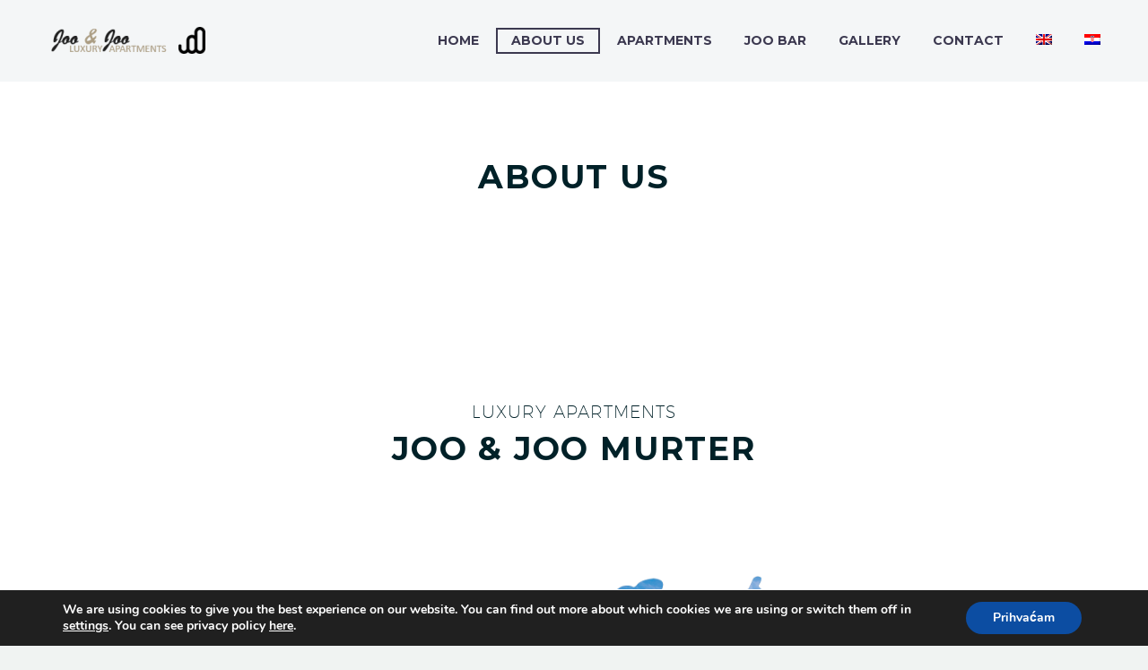

--- FILE ---
content_type: text/html; charset=UTF-8
request_url: https://www.murterluxuryapartments.eu/en/about-us/
body_size: 71555
content:
<!DOCTYPE html>
<!--[if IE 7]>
<html class="ie ie7" lang="en-US" xmlns:og="http://ogp.me/ns#" xmlns:fb="http://ogp.me/ns/fb#">
<![endif]-->
<!--[if IE 8]>
<html class="ie ie8" lang="en-US" xmlns:og="http://ogp.me/ns#" xmlns:fb="http://ogp.me/ns/fb#">
<![endif]-->
<!--[if !(IE 7) | !(IE 8) ]><!-->
<html lang="en-US" xmlns:og="http://ogp.me/ns#" xmlns:fb="http://ogp.me/ns/fb#">
<!--<![endif]-->
<head>
	<meta charset="UTF-8">
	<meta name="viewport" content="width=device-width, initial-scale=1.0" />
	<link rel="profile" href="http://gmpg.org/xfn/11">
	<link rel="pingback" href="https://www.murterluxuryapartments.eu/xmlrpc.php">
	<title>About us &#8211; Joo &amp; Joo Apartments Murter</title>
<meta name='robots' content='max-image-preview:large' />
<link rel="alternate" hreflang="hr" href="https://www.murterluxuryapartments.eu/o-nama/" />
<link rel="alternate" hreflang="en" href="https://www.murterluxuryapartments.eu/en/about-us/" />
<link rel="alternate" hreflang="x-default" href="https://www.murterluxuryapartments.eu/o-nama/" />
<link rel='dns-prefetch' href='//fonts.googleapis.com' />
<link rel="alternate" type="application/rss+xml" title="Joo &amp; Joo Apartments Murter &raquo; Feed" href="https://www.murterluxuryapartments.eu/en/feed/" />
<link rel="alternate" type="application/rss+xml" title="Joo &amp; Joo Apartments Murter &raquo; Comments Feed" href="https://www.murterluxuryapartments.eu/en/comments/feed/" />
<link rel="alternate" title="oEmbed (JSON)" type="application/json+oembed" href="https://www.murterluxuryapartments.eu/en/wp-json/oembed/1.0/embed?url=https%3A%2F%2Fwww.murterluxuryapartments.eu%2Fen%2Fabout-us%2F" />
<link rel="alternate" title="oEmbed (XML)" type="text/xml+oembed" href="https://www.murterluxuryapartments.eu/en/wp-json/oembed/1.0/embed?url=https%3A%2F%2Fwww.murterluxuryapartments.eu%2Fen%2Fabout-us%2F&#038;format=xml" />
<style id='wp-img-auto-sizes-contain-inline-css' type='text/css'>
img:is([sizes=auto i],[sizes^="auto," i]){contain-intrinsic-size:3000px 1500px}
/*# sourceURL=wp-img-auto-sizes-contain-inline-css */
</style>
<link rel='stylesheet' id='thegem-preloader-css' href='https://www.murterluxuryapartments.eu/wp-content/themes/thegem/css/thegem-preloader.css?ver=6.9' type='text/css' media='all' />
<style id='thegem-preloader-inline-css' type='text/css'>

		body:not(.compose-mode) .gem-icon-style-gradient span,
		body:not(.compose-mode) .gem-icon .gem-icon-half-1,
		body:not(.compose-mode) .gem-icon .gem-icon-half-2 {
			opacity: 0 !important;
			}
/*# sourceURL=thegem-preloader-inline-css */
</style>
<link rel='stylesheet' id='thegem-reset-css' href='https://www.murterluxuryapartments.eu/wp-content/themes/thegem/css/thegem-reset.css?ver=6.9' type='text/css' media='all' />
<link rel='stylesheet' id='thegem-grid-css' href='https://www.murterluxuryapartments.eu/wp-content/themes/thegem/css/thegem-grid.css?ver=6.9' type='text/css' media='all' />
<link rel='stylesheet' id='thegem-style-css' href='https://www.murterluxuryapartments.eu/wp-content/themes/thegem/style.css?ver=6.9' type='text/css' media='all' />
<link rel='stylesheet' id='thegem-header-css' href='https://www.murterluxuryapartments.eu/wp-content/themes/thegem/css/thegem-header.css?ver=6.9' type='text/css' media='all' />
<link rel='stylesheet' id='thegem-widgets-css' href='https://www.murterluxuryapartments.eu/wp-content/themes/thegem/css/thegem-widgets.css?ver=6.9' type='text/css' media='all' />
<link rel='stylesheet' id='thegem-new-css-css' href='https://www.murterluxuryapartments.eu/wp-content/themes/thegem/css/thegem-new-css.css?ver=6.9' type='text/css' media='all' />
<link rel='stylesheet' id='perevazka-css-css-css' href='https://www.murterluxuryapartments.eu/wp-content/themes/thegem/css/thegem-perevazka-css.css?ver=6.9' type='text/css' media='all' />
<link rel='stylesheet' id='thegem-google-fonts-css' href='//fonts.googleapis.com/css?family=Source+Sans+Pro%3A200%2C200italic%2C300%2C300italic%2C400%2C400italic%2C600%2C600italic%2C700%2C700italic%2C900%2C900italic%7CMontserrat%3A100%2C100italic%2C200%2C200italic%2C300%2C300italic%2C400%2C400italic%2C500%2C500italic%2C600%2C600italic%2C700%2C700italic%2C800%2C800italic%2C900%2C900italic&#038;subset=latin-ext%2Ccyrillic-ext%2Clatin%2Cgreek-ext%2Cvietnamese%2Ccyrillic%2Cgreek&#038;ver=6.9' type='text/css' media='all' />
<link rel='stylesheet' id='thegem-custom-css' href='https://www.murterluxuryapartments.eu/wp-content/themes/thegem/css/custom-7ww8PrVY.css?ver=6.9' type='text/css' media='all' />
<style id='thegem-custom-inline-css' type='text/css'>
.vc_custom_1613593887407{margin-top: 0px !important;margin-bottom: 0px !important;padding-top: 100px !important;padding-bottom: 130px !important;background-color: #28adb1 !important;background-position: center !important;background-repeat: no-repeat !important;background-size: cover !important;}.vc_custom_1539610972532{margin-top: 0px !important;margin-bottom: 0px !important;padding-top: 20px !important;padding-bottom: 0px !important;background-color: #65c1c5 !important;}.vc_custom_1539092331871{margin-top: 0px !important;margin-bottom: 0px !important;padding-top: 0px !important;padding-bottom: 0px !important;}.footer-link a{
    color: #fff;
}
.footer-link a:hover{
    color:#002128;
}
body .breadcrumbs,body .breadcrumbs a,body .bc-devider:before {color: #ffffff;}body .breadcrumbs .current {	color: #35e3ed;	border-bottom: 3px solid #35e3ed;}body .breadcrumbs a:hover {	color: #35e3ed;}body .page-title-block .breadcrumbs-container{	text-align: center;}.block-content {padding-top: 0px;}.block-content:last-of-type {padding-bottom: 0px;}#top-area {	display: block;}@media (max-width: 991px) {#page-title {}.page-title-inner, body .breadcrumbs{padding-left: 0px;padding-right: 0px;}.page-title-excerpt {margin-top: 18px;}#page-title .page-title-title {margin-top: 0px;}.block-content {}.block-content:last-of-type {}#top-area {	display: block;}}@media (max-width: 767px) {#page-title {}.page-title-inner,body .breadcrumbs{padding-left: 0px;padding-right: 0px;}.page-title-excerpt {margin-top: 18px;}#page-title .page-title-title {margin-top: 0px;}.block-content {}.block-content:last-of-type {}#top-area {	display: block;}}
/*# sourceURL=thegem-custom-inline-css */
</style>
<link rel='stylesheet' id='js_composer_front-css' href='https://www.murterluxuryapartments.eu/wp-content/plugins/js_composer/assets/css/js_composer.min.css?ver=6.5.0' type='text/css' media='all' />
<link rel='stylesheet' id='thegem-additional-blog-1-css' href='https://www.murterluxuryapartments.eu/wp-content/themes/thegem/css/thegem-additional-blog-1.css?ver=6.9' type='text/css' media='all' />
<link rel='stylesheet' id='jquery-fancybox-css' href='https://www.murterluxuryapartments.eu/wp-content/themes/thegem/js/fancyBox/jquery.fancybox.min.css?ver=6.9' type='text/css' media='all' />
<link rel='stylesheet' id='thegem-vc_elements-css' href='https://www.murterluxuryapartments.eu/wp-content/themes/thegem/css/thegem-vc_elements.css?ver=6.9' type='text/css' media='all' />
<style id='wp-emoji-styles-inline-css' type='text/css'>

	img.wp-smiley, img.emoji {
		display: inline !important;
		border: none !important;
		box-shadow: none !important;
		height: 1em !important;
		width: 1em !important;
		margin: 0 0.07em !important;
		vertical-align: -0.1em !important;
		background: none !important;
		padding: 0 !important;
	}
/*# sourceURL=wp-emoji-styles-inline-css */
</style>
<link rel='stylesheet' id='wp-block-library-css' href='https://www.murterluxuryapartments.eu/wp-includes/css/dist/block-library/style.min.css?ver=6.9' type='text/css' media='all' />
<style id='global-styles-inline-css' type='text/css'>
:root{--wp--preset--aspect-ratio--square: 1;--wp--preset--aspect-ratio--4-3: 4/3;--wp--preset--aspect-ratio--3-4: 3/4;--wp--preset--aspect-ratio--3-2: 3/2;--wp--preset--aspect-ratio--2-3: 2/3;--wp--preset--aspect-ratio--16-9: 16/9;--wp--preset--aspect-ratio--9-16: 9/16;--wp--preset--color--black: #000000;--wp--preset--color--cyan-bluish-gray: #abb8c3;--wp--preset--color--white: #ffffff;--wp--preset--color--pale-pink: #f78da7;--wp--preset--color--vivid-red: #cf2e2e;--wp--preset--color--luminous-vivid-orange: #ff6900;--wp--preset--color--luminous-vivid-amber: #fcb900;--wp--preset--color--light-green-cyan: #7bdcb5;--wp--preset--color--vivid-green-cyan: #00d084;--wp--preset--color--pale-cyan-blue: #8ed1fc;--wp--preset--color--vivid-cyan-blue: #0693e3;--wp--preset--color--vivid-purple: #9b51e0;--wp--preset--gradient--vivid-cyan-blue-to-vivid-purple: linear-gradient(135deg,rgb(6,147,227) 0%,rgb(155,81,224) 100%);--wp--preset--gradient--light-green-cyan-to-vivid-green-cyan: linear-gradient(135deg,rgb(122,220,180) 0%,rgb(0,208,130) 100%);--wp--preset--gradient--luminous-vivid-amber-to-luminous-vivid-orange: linear-gradient(135deg,rgb(252,185,0) 0%,rgb(255,105,0) 100%);--wp--preset--gradient--luminous-vivid-orange-to-vivid-red: linear-gradient(135deg,rgb(255,105,0) 0%,rgb(207,46,46) 100%);--wp--preset--gradient--very-light-gray-to-cyan-bluish-gray: linear-gradient(135deg,rgb(238,238,238) 0%,rgb(169,184,195) 100%);--wp--preset--gradient--cool-to-warm-spectrum: linear-gradient(135deg,rgb(74,234,220) 0%,rgb(151,120,209) 20%,rgb(207,42,186) 40%,rgb(238,44,130) 60%,rgb(251,105,98) 80%,rgb(254,248,76) 100%);--wp--preset--gradient--blush-light-purple: linear-gradient(135deg,rgb(255,206,236) 0%,rgb(152,150,240) 100%);--wp--preset--gradient--blush-bordeaux: linear-gradient(135deg,rgb(254,205,165) 0%,rgb(254,45,45) 50%,rgb(107,0,62) 100%);--wp--preset--gradient--luminous-dusk: linear-gradient(135deg,rgb(255,203,112) 0%,rgb(199,81,192) 50%,rgb(65,88,208) 100%);--wp--preset--gradient--pale-ocean: linear-gradient(135deg,rgb(255,245,203) 0%,rgb(182,227,212) 50%,rgb(51,167,181) 100%);--wp--preset--gradient--electric-grass: linear-gradient(135deg,rgb(202,248,128) 0%,rgb(113,206,126) 100%);--wp--preset--gradient--midnight: linear-gradient(135deg,rgb(2,3,129) 0%,rgb(40,116,252) 100%);--wp--preset--font-size--small: 13px;--wp--preset--font-size--medium: 20px;--wp--preset--font-size--large: 36px;--wp--preset--font-size--x-large: 42px;--wp--preset--spacing--20: 0.44rem;--wp--preset--spacing--30: 0.67rem;--wp--preset--spacing--40: 1rem;--wp--preset--spacing--50: 1.5rem;--wp--preset--spacing--60: 2.25rem;--wp--preset--spacing--70: 3.38rem;--wp--preset--spacing--80: 5.06rem;--wp--preset--shadow--natural: 6px 6px 9px rgba(0, 0, 0, 0.2);--wp--preset--shadow--deep: 12px 12px 50px rgba(0, 0, 0, 0.4);--wp--preset--shadow--sharp: 6px 6px 0px rgba(0, 0, 0, 0.2);--wp--preset--shadow--outlined: 6px 6px 0px -3px rgb(255, 255, 255), 6px 6px rgb(0, 0, 0);--wp--preset--shadow--crisp: 6px 6px 0px rgb(0, 0, 0);}:where(.is-layout-flex){gap: 0.5em;}:where(.is-layout-grid){gap: 0.5em;}body .is-layout-flex{display: flex;}.is-layout-flex{flex-wrap: wrap;align-items: center;}.is-layout-flex > :is(*, div){margin: 0;}body .is-layout-grid{display: grid;}.is-layout-grid > :is(*, div){margin: 0;}:where(.wp-block-columns.is-layout-flex){gap: 2em;}:where(.wp-block-columns.is-layout-grid){gap: 2em;}:where(.wp-block-post-template.is-layout-flex){gap: 1.25em;}:where(.wp-block-post-template.is-layout-grid){gap: 1.25em;}.has-black-color{color: var(--wp--preset--color--black) !important;}.has-cyan-bluish-gray-color{color: var(--wp--preset--color--cyan-bluish-gray) !important;}.has-white-color{color: var(--wp--preset--color--white) !important;}.has-pale-pink-color{color: var(--wp--preset--color--pale-pink) !important;}.has-vivid-red-color{color: var(--wp--preset--color--vivid-red) !important;}.has-luminous-vivid-orange-color{color: var(--wp--preset--color--luminous-vivid-orange) !important;}.has-luminous-vivid-amber-color{color: var(--wp--preset--color--luminous-vivid-amber) !important;}.has-light-green-cyan-color{color: var(--wp--preset--color--light-green-cyan) !important;}.has-vivid-green-cyan-color{color: var(--wp--preset--color--vivid-green-cyan) !important;}.has-pale-cyan-blue-color{color: var(--wp--preset--color--pale-cyan-blue) !important;}.has-vivid-cyan-blue-color{color: var(--wp--preset--color--vivid-cyan-blue) !important;}.has-vivid-purple-color{color: var(--wp--preset--color--vivid-purple) !important;}.has-black-background-color{background-color: var(--wp--preset--color--black) !important;}.has-cyan-bluish-gray-background-color{background-color: var(--wp--preset--color--cyan-bluish-gray) !important;}.has-white-background-color{background-color: var(--wp--preset--color--white) !important;}.has-pale-pink-background-color{background-color: var(--wp--preset--color--pale-pink) !important;}.has-vivid-red-background-color{background-color: var(--wp--preset--color--vivid-red) !important;}.has-luminous-vivid-orange-background-color{background-color: var(--wp--preset--color--luminous-vivid-orange) !important;}.has-luminous-vivid-amber-background-color{background-color: var(--wp--preset--color--luminous-vivid-amber) !important;}.has-light-green-cyan-background-color{background-color: var(--wp--preset--color--light-green-cyan) !important;}.has-vivid-green-cyan-background-color{background-color: var(--wp--preset--color--vivid-green-cyan) !important;}.has-pale-cyan-blue-background-color{background-color: var(--wp--preset--color--pale-cyan-blue) !important;}.has-vivid-cyan-blue-background-color{background-color: var(--wp--preset--color--vivid-cyan-blue) !important;}.has-vivid-purple-background-color{background-color: var(--wp--preset--color--vivid-purple) !important;}.has-black-border-color{border-color: var(--wp--preset--color--black) !important;}.has-cyan-bluish-gray-border-color{border-color: var(--wp--preset--color--cyan-bluish-gray) !important;}.has-white-border-color{border-color: var(--wp--preset--color--white) !important;}.has-pale-pink-border-color{border-color: var(--wp--preset--color--pale-pink) !important;}.has-vivid-red-border-color{border-color: var(--wp--preset--color--vivid-red) !important;}.has-luminous-vivid-orange-border-color{border-color: var(--wp--preset--color--luminous-vivid-orange) !important;}.has-luminous-vivid-amber-border-color{border-color: var(--wp--preset--color--luminous-vivid-amber) !important;}.has-light-green-cyan-border-color{border-color: var(--wp--preset--color--light-green-cyan) !important;}.has-vivid-green-cyan-border-color{border-color: var(--wp--preset--color--vivid-green-cyan) !important;}.has-pale-cyan-blue-border-color{border-color: var(--wp--preset--color--pale-cyan-blue) !important;}.has-vivid-cyan-blue-border-color{border-color: var(--wp--preset--color--vivid-cyan-blue) !important;}.has-vivid-purple-border-color{border-color: var(--wp--preset--color--vivid-purple) !important;}.has-vivid-cyan-blue-to-vivid-purple-gradient-background{background: var(--wp--preset--gradient--vivid-cyan-blue-to-vivid-purple) !important;}.has-light-green-cyan-to-vivid-green-cyan-gradient-background{background: var(--wp--preset--gradient--light-green-cyan-to-vivid-green-cyan) !important;}.has-luminous-vivid-amber-to-luminous-vivid-orange-gradient-background{background: var(--wp--preset--gradient--luminous-vivid-amber-to-luminous-vivid-orange) !important;}.has-luminous-vivid-orange-to-vivid-red-gradient-background{background: var(--wp--preset--gradient--luminous-vivid-orange-to-vivid-red) !important;}.has-very-light-gray-to-cyan-bluish-gray-gradient-background{background: var(--wp--preset--gradient--very-light-gray-to-cyan-bluish-gray) !important;}.has-cool-to-warm-spectrum-gradient-background{background: var(--wp--preset--gradient--cool-to-warm-spectrum) !important;}.has-blush-light-purple-gradient-background{background: var(--wp--preset--gradient--blush-light-purple) !important;}.has-blush-bordeaux-gradient-background{background: var(--wp--preset--gradient--blush-bordeaux) !important;}.has-luminous-dusk-gradient-background{background: var(--wp--preset--gradient--luminous-dusk) !important;}.has-pale-ocean-gradient-background{background: var(--wp--preset--gradient--pale-ocean) !important;}.has-electric-grass-gradient-background{background: var(--wp--preset--gradient--electric-grass) !important;}.has-midnight-gradient-background{background: var(--wp--preset--gradient--midnight) !important;}.has-small-font-size{font-size: var(--wp--preset--font-size--small) !important;}.has-medium-font-size{font-size: var(--wp--preset--font-size--medium) !important;}.has-large-font-size{font-size: var(--wp--preset--font-size--large) !important;}.has-x-large-font-size{font-size: var(--wp--preset--font-size--x-large) !important;}
/*# sourceURL=global-styles-inline-css */
</style>

<style id='classic-theme-styles-inline-css' type='text/css'>
/*! This file is auto-generated */
.wp-block-button__link{color:#fff;background-color:#32373c;border-radius:9999px;box-shadow:none;text-decoration:none;padding:calc(.667em + 2px) calc(1.333em + 2px);font-size:1.125em}.wp-block-file__button{background:#32373c;color:#fff;text-decoration:none}
/*# sourceURL=/wp-includes/css/classic-themes.min.css */
</style>
<link rel='stylesheet' id='contact-form-7-css' href='https://www.murterluxuryapartments.eu/wp-content/plugins/contact-form-7/includes/css/styles.css?ver=5.7.5.1' type='text/css' media='all' />
<link rel='stylesheet' id='rs-plugin-settings-css' href='https://www.murterluxuryapartments.eu/wp-content/plugins/revslider/public/assets/css/rs6.css?ver=6.3.6' type='text/css' media='all' />
<style id='rs-plugin-settings-inline-css' type='text/css'>
#rs-demo-id {}
/*# sourceURL=rs-plugin-settings-inline-css */
</style>
<link rel='stylesheet' id='wpml-menu-item-0-css' href='//www.murterluxuryapartments.eu/wp-content/plugins/sitepress-multilingual-cms/templates/language-switchers/menu-item/style.min.css?ver=1' type='text/css' media='all' />
<link rel='stylesheet' id='thegem_js_composer_front-css' href='https://www.murterluxuryapartments.eu/wp-content/themes/thegem/css/thegem-js_composer_columns.css?ver=6.9' type='text/css' media='all' />
<link rel='stylesheet' id='moove_gdpr_frontend-css' href='https://www.murterluxuryapartments.eu/wp-content/plugins/gdpr-cookie-compliance/dist/styles/gdpr-main.css?ver=4.10.6' type='text/css' media='all' />
<style id='moove_gdpr_frontend-inline-css' type='text/css'>
#moove_gdpr_cookie_modal,#moove_gdpr_cookie_info_bar,.gdpr_cookie_settings_shortcode_content{font-family:Nunito,sans-serif}#moove_gdpr_save_popup_settings_button{background-color:#373737;color:#fff}#moove_gdpr_save_popup_settings_button:hover{background-color:#000}#moove_gdpr_cookie_info_bar .moove-gdpr-info-bar-container .moove-gdpr-info-bar-content a.mgbutton,#moove_gdpr_cookie_info_bar .moove-gdpr-info-bar-container .moove-gdpr-info-bar-content button.mgbutton{background-color:#0C4DA2}#moove_gdpr_cookie_modal .moove-gdpr-modal-content .moove-gdpr-modal-footer-content .moove-gdpr-button-holder a.mgbutton,#moove_gdpr_cookie_modal .moove-gdpr-modal-content .moove-gdpr-modal-footer-content .moove-gdpr-button-holder button.mgbutton,.gdpr_cookie_settings_shortcode_content .gdpr-shr-button.button-green{background-color:#0C4DA2;border-color:#0C4DA2}#moove_gdpr_cookie_modal .moove-gdpr-modal-content .moove-gdpr-modal-footer-content .moove-gdpr-button-holder a.mgbutton:hover,#moove_gdpr_cookie_modal .moove-gdpr-modal-content .moove-gdpr-modal-footer-content .moove-gdpr-button-holder button.mgbutton:hover,.gdpr_cookie_settings_shortcode_content .gdpr-shr-button.button-green:hover{background-color:#fff;color:#0C4DA2}#moove_gdpr_cookie_modal .moove-gdpr-modal-content .moove-gdpr-modal-close i,#moove_gdpr_cookie_modal .moove-gdpr-modal-content .moove-gdpr-modal-close span.gdpr-icon{background-color:#0C4DA2;border:1px solid #0C4DA2}#moove_gdpr_cookie_info_bar span.change-settings-button.focus-g,#moove_gdpr_cookie_info_bar span.change-settings-button:focus{-webkit-box-shadow:0 0 1px 3px #0C4DA2;-moz-box-shadow:0 0 1px 3px #0C4DA2;box-shadow:0 0 1px 3px #0C4DA2}#moove_gdpr_cookie_modal .moove-gdpr-modal-content .moove-gdpr-modal-close i:hover,#moove_gdpr_cookie_modal .moove-gdpr-modal-content .moove-gdpr-modal-close span.gdpr-icon:hover,#moove_gdpr_cookie_info_bar span[data-href]>u.change-settings-button{color:#0C4DA2}#moove_gdpr_cookie_modal .moove-gdpr-modal-content .moove-gdpr-modal-left-content #moove-gdpr-menu li.menu-item-selected a span.gdpr-icon,#moove_gdpr_cookie_modal .moove-gdpr-modal-content .moove-gdpr-modal-left-content #moove-gdpr-menu li.menu-item-selected button span.gdpr-icon{color:inherit}#moove_gdpr_cookie_modal .moove-gdpr-modal-content .moove-gdpr-modal-left-content #moove-gdpr-menu li a span.gdpr-icon,#moove_gdpr_cookie_modal .moove-gdpr-modal-content .moove-gdpr-modal-left-content #moove-gdpr-menu li button span.gdpr-icon{color:inherit}#moove_gdpr_cookie_modal .gdpr-acc-link{line-height:0;font-size:0;color:transparent;position:absolute}#moove_gdpr_cookie_modal .moove-gdpr-modal-content .moove-gdpr-modal-close:hover i,#moove_gdpr_cookie_modal .moove-gdpr-modal-content .moove-gdpr-modal-left-content #moove-gdpr-menu li a,#moove_gdpr_cookie_modal .moove-gdpr-modal-content .moove-gdpr-modal-left-content #moove-gdpr-menu li button,#moove_gdpr_cookie_modal .moove-gdpr-modal-content .moove-gdpr-modal-left-content #moove-gdpr-menu li button i,#moove_gdpr_cookie_modal .moove-gdpr-modal-content .moove-gdpr-modal-left-content #moove-gdpr-menu li a i,#moove_gdpr_cookie_modal .moove-gdpr-modal-content .moove-gdpr-tab-main .moove-gdpr-tab-main-content a:hover,#moove_gdpr_cookie_info_bar.moove-gdpr-dark-scheme .moove-gdpr-info-bar-container .moove-gdpr-info-bar-content a.mgbutton:hover,#moove_gdpr_cookie_info_bar.moove-gdpr-dark-scheme .moove-gdpr-info-bar-container .moove-gdpr-info-bar-content button.mgbutton:hover,#moove_gdpr_cookie_info_bar.moove-gdpr-dark-scheme .moove-gdpr-info-bar-container .moove-gdpr-info-bar-content a:hover,#moove_gdpr_cookie_info_bar.moove-gdpr-dark-scheme .moove-gdpr-info-bar-container .moove-gdpr-info-bar-content button:hover,#moove_gdpr_cookie_info_bar.moove-gdpr-dark-scheme .moove-gdpr-info-bar-container .moove-gdpr-info-bar-content span.change-settings-button:hover,#moove_gdpr_cookie_info_bar.moove-gdpr-dark-scheme .moove-gdpr-info-bar-container .moove-gdpr-info-bar-content u.change-settings-button:hover,#moove_gdpr_cookie_info_bar span[data-href]>u.change-settings-button,#moove_gdpr_cookie_info_bar.moove-gdpr-dark-scheme .moove-gdpr-info-bar-container .moove-gdpr-info-bar-content a.mgbutton.focus-g,#moove_gdpr_cookie_info_bar.moove-gdpr-dark-scheme .moove-gdpr-info-bar-container .moove-gdpr-info-bar-content button.mgbutton.focus-g,#moove_gdpr_cookie_info_bar.moove-gdpr-dark-scheme .moove-gdpr-info-bar-container .moove-gdpr-info-bar-content a.focus-g,#moove_gdpr_cookie_info_bar.moove-gdpr-dark-scheme .moove-gdpr-info-bar-container .moove-gdpr-info-bar-content button.focus-g,#moove_gdpr_cookie_info_bar.moove-gdpr-dark-scheme .moove-gdpr-info-bar-container .moove-gdpr-info-bar-content a.mgbutton:focus,#moove_gdpr_cookie_info_bar.moove-gdpr-dark-scheme .moove-gdpr-info-bar-container .moove-gdpr-info-bar-content button.mgbutton:focus,#moove_gdpr_cookie_info_bar.moove-gdpr-dark-scheme .moove-gdpr-info-bar-container .moove-gdpr-info-bar-content a:focus,#moove_gdpr_cookie_info_bar.moove-gdpr-dark-scheme .moove-gdpr-info-bar-container .moove-gdpr-info-bar-content button:focus,#moove_gdpr_cookie_info_bar.moove-gdpr-dark-scheme .moove-gdpr-info-bar-container .moove-gdpr-info-bar-content span.change-settings-button.focus-g,span.change-settings-button:focus,#moove_gdpr_cookie_info_bar.moove-gdpr-dark-scheme .moove-gdpr-info-bar-container .moove-gdpr-info-bar-content u.change-settings-button.focus-g,#moove_gdpr_cookie_info_bar.moove-gdpr-dark-scheme .moove-gdpr-info-bar-container .moove-gdpr-info-bar-content u.change-settings-button:focus{color:#0C4DA2}#moove_gdpr_cookie_modal.gdpr_lightbox-hide{display:none}
/*# sourceURL=moove_gdpr_frontend-inline-css */
</style>
<script type="text/javascript" id="thegem-settings-init-js-extra">
/* <![CDATA[ */
var gemSettings = {"isTouch":"","forcedLasyDisabled":"","tabletPortrait":"1","tabletLandscape":"1","topAreaMobileDisable":"","parallaxDisabled":"","fillTopArea":"","themePath":"https://www.murterluxuryapartments.eu/wp-content/themes/thegem","rootUrl":"https://www.murterluxuryapartments.eu","mobileEffectsEnabled":"","isRTL":""};
//# sourceURL=thegem-settings-init-js-extra
/* ]]> */
</script>
<script type="text/javascript" src="https://www.murterluxuryapartments.eu/wp-content/themes/thegem/js/thegem-settings-init.js?ver=6.9" id="thegem-settings-init-js"></script>
<script type="text/javascript" src="https://www.murterluxuryapartments.eu/wp-content/themes/thegem/js/thegem-fullwidth-loader.js?ver=6.9" id="thegem-fullwidth-optimizer-js"></script>
<script type="text/javascript" src="https://www.murterluxuryapartments.eu/wp-includes/js/jquery/jquery.min.js?ver=3.7.1" id="jquery-core-js"></script>
<script type="text/javascript" src="https://www.murterluxuryapartments.eu/wp-includes/js/jquery/jquery-migrate.min.js?ver=3.4.1" id="jquery-migrate-js"></script>
<script type="text/javascript" src="https://www.murterluxuryapartments.eu/wp-content/plugins/revslider/public/assets/js/rbtools.min.js?ver=6.3.6" id="tp-tools-js"></script>
<script type="text/javascript" src="https://www.murterluxuryapartments.eu/wp-content/plugins/revslider/public/assets/js/rs6.min.js?ver=6.3.6" id="revmin-js"></script>
<link rel="https://api.w.org/" href="https://www.murterluxuryapartments.eu/en/wp-json/" /><link rel="alternate" title="JSON" type="application/json" href="https://www.murterluxuryapartments.eu/en/wp-json/wp/v2/pages/1220" /><link rel="EditURI" type="application/rsd+xml" title="RSD" href="https://www.murterluxuryapartments.eu/xmlrpc.php?rsd" />
<meta name="generator" content="WordPress 6.9" />
<link rel="canonical" href="https://www.murterluxuryapartments.eu/en/about-us/" />
<link rel='shortlink' href='https://www.murterluxuryapartments.eu/en/?p=1220' />
<!-- start Simple Custom CSS and JS -->
<style type="text/css">
/* Add your CSS code here.

For example:
.example {
    color: red;
}

For brushing up on your CSS knowledge, check out http://www.w3schools.com/css/css_syntax.asp

End of comment */ 

.info,.portfolio-set .gem-button{
    display:none!important;
}
h1.title-xlarge {text-transform:none!important;}

.title title-h3 {fo}

.header-background:before {

       background-color: 

    #f4f6f7!important;

}
</style>
<!-- end Simple Custom CSS and JS -->
<meta name="generator" content="WPML ver:4.5.12 stt:22,1;" />
<style type="text/css">.recentcomments a{display:inline !important;padding:0 !important;margin:0 !important;}</style><meta name="generator" content="Powered by WPBakery Page Builder - drag and drop page builder for WordPress."/>
<meta name="generator" content="Powered by Slider Revolution 6.3.6 - responsive, Mobile-Friendly Slider Plugin for WordPress with comfortable drag and drop interface." />
<link rel="icon" href="https://www.murterluxuryapartments.eu/wp-content/uploads/2021/02/jojoikona.png" sizes="32x32" />
<link rel="icon" href="https://www.murterluxuryapartments.eu/wp-content/uploads/2021/02/jojoikona.png" sizes="192x192" />
<link rel="apple-touch-icon" href="https://www.murterluxuryapartments.eu/wp-content/uploads/2021/02/jojoikona.png" />
<meta name="msapplication-TileImage" content="https://www.murterluxuryapartments.eu/wp-content/uploads/2021/02/jojoikona.png" />
<script>if(document.querySelector('[data-type="vc_custom-css"]')) {document.head.appendChild(document.querySelector('[data-type="vc_custom-css"]'));}</script><script type="text/javascript">function setREVStartSize(e){
			//window.requestAnimationFrame(function() {				 
				window.RSIW = window.RSIW===undefined ? window.innerWidth : window.RSIW;	
				window.RSIH = window.RSIH===undefined ? window.innerHeight : window.RSIH;	
				try {								
					var pw = document.getElementById(e.c).parentNode.offsetWidth,
						newh;
					pw = pw===0 || isNaN(pw) ? window.RSIW : pw;
					e.tabw = e.tabw===undefined ? 0 : parseInt(e.tabw);
					e.thumbw = e.thumbw===undefined ? 0 : parseInt(e.thumbw);
					e.tabh = e.tabh===undefined ? 0 : parseInt(e.tabh);
					e.thumbh = e.thumbh===undefined ? 0 : parseInt(e.thumbh);
					e.tabhide = e.tabhide===undefined ? 0 : parseInt(e.tabhide);
					e.thumbhide = e.thumbhide===undefined ? 0 : parseInt(e.thumbhide);
					e.mh = e.mh===undefined || e.mh=="" || e.mh==="auto" ? 0 : parseInt(e.mh,0);		
					if(e.layout==="fullscreen" || e.l==="fullscreen") 						
						newh = Math.max(e.mh,window.RSIH);					
					else{					
						e.gw = Array.isArray(e.gw) ? e.gw : [e.gw];
						for (var i in e.rl) if (e.gw[i]===undefined || e.gw[i]===0) e.gw[i] = e.gw[i-1];					
						e.gh = e.el===undefined || e.el==="" || (Array.isArray(e.el) && e.el.length==0)? e.gh : e.el;
						e.gh = Array.isArray(e.gh) ? e.gh : [e.gh];
						for (var i in e.rl) if (e.gh[i]===undefined || e.gh[i]===0) e.gh[i] = e.gh[i-1];
											
						var nl = new Array(e.rl.length),
							ix = 0,						
							sl;					
						e.tabw = e.tabhide>=pw ? 0 : e.tabw;
						e.thumbw = e.thumbhide>=pw ? 0 : e.thumbw;
						e.tabh = e.tabhide>=pw ? 0 : e.tabh;
						e.thumbh = e.thumbhide>=pw ? 0 : e.thumbh;					
						for (var i in e.rl) nl[i] = e.rl[i]<window.RSIW ? 0 : e.rl[i];
						sl = nl[0];									
						for (var i in nl) if (sl>nl[i] && nl[i]>0) { sl = nl[i]; ix=i;}															
						var m = pw>(e.gw[ix]+e.tabw+e.thumbw) ? 1 : (pw-(e.tabw+e.thumbw)) / (e.gw[ix]);					
						newh =  (e.gh[ix] * m) + (e.tabh + e.thumbh);
					}				
					if(window.rs_init_css===undefined) window.rs_init_css = document.head.appendChild(document.createElement("style"));					
					document.getElementById(e.c).height = newh+"px";
					window.rs_init_css.innerHTML += "#"+e.c+"_wrapper { height: "+newh+"px }";				
				} catch(e){
					console.log("Failure at Presize of Slider:" + e)
				}					   
			//});
		  };</script>
<style type="text/css" data-type="vc_shortcodes-custom-css">.vc_custom_1539873101225{margin-top: 0px !important;margin-bottom: 0px !important;padding-top: 140px !important;padding-bottom: 40px !important;}.vc_custom_1539873119292{margin-top: 0px !important;margin-bottom: 0px !important;padding-top: 0px !important;padding-bottom: 150px !important;}.vc_custom_1613685564859{margin-top: 0px !important;margin-bottom: 0px !important;padding-top: 100px !important;padding-bottom: 80px !important;background-color: #f4f6f7 !important;background-position: center !important;background-repeat: no-repeat !important;background-size: cover !important;}.vc_custom_1539934227791{margin-top: 0px !important;margin-bottom: 0px !important;padding-top: 140px !important;padding-bottom: 120px !important;}.vc_custom_1613719974862{margin-top: 0px !important;margin-bottom: 15px !important;padding-top: 0px !important;padding-bottom: 0px !important;}.vc_custom_1613719992219{margin-top: 0px !important;margin-bottom: 15px !important;padding-top: 0px !important;padding-bottom: 0px !important;}.vc_custom_1613719983238{margin-top: 0px !important;margin-bottom: 15px !important;padding-top: 0px !important;padding-bottom: 0px !important;}.vc_custom_1613720001358{margin-top: 0px !important;margin-bottom: 15px !important;padding-top: 0px !important;padding-bottom: 0px !important;}</style><noscript><style> .wpb_animate_when_almost_visible { opacity: 1; }</style></noscript>
		
<link rel='stylesheet' id='vc_animate-css-css' href='https://www.murterluxuryapartments.eu/wp-content/plugins/js_composer/assets/lib/bower/animate-css/animate.min.css?ver=6.5.0' type='text/css' media='all' />
<link rel='stylesheet' id='icons-fontawesome-css' href='https://www.murterluxuryapartments.eu/wp-content/themes/thegem/css/icons-fontawesome.css?ver=6.9' type='text/css' media='all' />
<link rel='stylesheet' id='thegem-lazy-loading-animations-css' href='https://www.murterluxuryapartments.eu/wp-content/themes/thegem/css/thegem-lazy-loading-animations.css?ver=6.9' type='text/css' media='all' />
<link rel='stylesheet' id='icons-material-css' href='https://www.murterluxuryapartments.eu/wp-content/themes/thegem/css/icons-material.css?ver=6.9' type='text/css' media='all' />
</head>


<body class="wp-singular page-template-default page page-id-1220 wp-theme-thegem wpb-js-composer js-comp-ver-6.5.0 vc_responsive">




<div id="page" class="layout-fullwidth header-style-3">

			<a href="#page" class="scroll-top-button"></a>
	
	
		
		<div id="site-header-wrapper"  class=" " >

			
			<div class="menu-overlay"></div>
			<header id="site-header" class="site-header animated-header mobile-menu-layout-overlay" role="banner">
								
				<div class="header-background">
					<div class="container">
						<div class="header-main logo-position-left header-layout-default header-style-3">
																							<div class="site-title">
											<div class="site-logo" style="width:178px;">
			<a href="https://www.murterluxuryapartments.eu/en/" rel="home">
									<span class="logo"><img src="https://www.murterluxuryapartments.eu/wp-content/uploads/thegem-logos/logo_1f7a9e4967d34fe960f043a5ef97a9e3_1x.png" srcset="https://www.murterluxuryapartments.eu/wp-content/uploads/thegem-logos/logo_1f7a9e4967d34fe960f043a5ef97a9e3_1x.png 1x,https://www.murterluxuryapartments.eu/wp-content/uploads/thegem-logos/logo_1f7a9e4967d34fe960f043a5ef97a9e3_2x.png 2x,https://www.murterluxuryapartments.eu/wp-content/uploads/thegem-logos/logo_1f7a9e4967d34fe960f043a5ef97a9e3_3x.png 3x" alt="Joo &amp; Joo Apartments Murter" style="width:178px;" class="default"/><img src="https://www.murterluxuryapartments.eu/wp-content/uploads/thegem-logos/logo_6cab71bc2ec24323fd98d75acf652b15_1x.png" srcset="https://www.murterluxuryapartments.eu/wp-content/uploads/thegem-logos/logo_6cab71bc2ec24323fd98d75acf652b15_1x.png 1x,https://www.murterluxuryapartments.eu/wp-content/uploads/thegem-logos/logo_6cab71bc2ec24323fd98d75acf652b15_2x.png 2x,https://www.murterluxuryapartments.eu/wp-content/uploads/thegem-logos/logo_6cab71bc2ec24323fd98d75acf652b15_3x.png 3x" alt="Joo &amp; Joo Apartments Murter" style="width:132px;" class="small"/></span>
							</a>
		</div>
										</div>
																											<nav id="primary-navigation" class="site-navigation primary-navigation" role="navigation">
											<button class="menu-toggle dl-trigger">Primary Menu<span class="menu-line-1"></span><span class="menu-line-2"></span><span class="menu-line-3"></span></button><div class="overlay-menu-wrapper"><div class="overlay-menu-table"><div class="overlay-menu-row"><div class="overlay-menu-cell">																							<ul id="primary-menu" class="nav-menu styled no-responsive"><li id="menu-item-1233" class="menu-item menu-item-type-post_type menu-item-object-page menu-item-home menu-item-1233 megamenu-first-element"><a href="https://www.murterluxuryapartments.eu/en/">Home</a></li>
<li id="menu-item-1232" class="menu-item menu-item-type-post_type menu-item-object-page current-menu-item page_item page-item-1220 current_page_item menu-item-1232 megamenu-first-element menu-item-active"><a href="https://www.murterluxuryapartments.eu/en/about-us/">About us</a></li>
<li id="menu-item-1234" class="menu-item menu-item-type-custom menu-item-object-custom menu-item-has-children menu-item-parent menu-item-1234 megamenu-first-element"><a>Apartments</a><span class="menu-item-parent-toggle"></span>
<ul class="sub-menu styled ">
	<li id="menu-item-1235" class="menu-item menu-item-type-custom menu-item-object-custom menu-item-1235 megamenu-first-element"><a href="https://www.murterluxuryapartments.eu/en/pf/apartment-joo-joo1/">Apartment Joo &#038; Joo 1</a></li>
	<li id="menu-item-1236" class="menu-item menu-item-type-custom menu-item-object-custom menu-item-1236 megamenu-first-element"><a href="https://www.murterluxuryapartments.eu/en/pf/apartment-joo-joo2/">Apartment Joo &#038; Joo 2</a></li>
</ul>
</li>
<li id="menu-item-1230" class="menu-item menu-item-type-post_type menu-item-object-page menu-item-1230 megamenu-first-element"><a href="https://www.murterluxuryapartments.eu/en/gallery-joo-bar-murter/">Joo bar</a></li>
<li id="menu-item-1237" class="menu-item menu-item-type-custom menu-item-object-custom menu-item-has-children menu-item-parent menu-item-1237 megamenu-first-element"><a>Gallery</a><span class="menu-item-parent-toggle"></span>
<ul class="sub-menu styled ">
	<li id="menu-item-1227" class="menu-item menu-item-type-post_type menu-item-object-page menu-item-1227 megamenu-first-element"><a href="https://www.murterluxuryapartments.eu/en/villa/">Villa</a></li>
	<li id="menu-item-1229" class="menu-item menu-item-type-post_type menu-item-object-page menu-item-1229 megamenu-first-element"><a href="https://www.murterluxuryapartments.eu/en/apartment-joo-joo-1/">Apartment Joo &#038; Joo 1</a></li>
	<li id="menu-item-1228" class="menu-item menu-item-type-post_type menu-item-object-page menu-item-1228 megamenu-first-element"><a href="https://www.murterluxuryapartments.eu/en/apartment-joo-joo-2/">Apartment Joo &#038; Joo 2</a></li>
</ul>
</li>
<li id="menu-item-1231" class="menu-item menu-item-type-post_type menu-item-object-page menu-item-1231 megamenu-first-element"><a href="https://www.murterluxuryapartments.eu/en/contact/">Contact</a></li>
<li id="menu-item-wpml-ls-46-en" class="menu-item wpml-ls-slot-46 wpml-ls-item wpml-ls-item-en wpml-ls-current-language wpml-ls-menu-item wpml-ls-first-item menu-item-type-wpml_ls_menu_item menu-item-object-wpml_ls_menu_item menu-item-wpml-ls-46-en megamenu-first-element"><a href="https://www.murterluxuryapartments.eu/en/about-us/"><img
            class="wpml-ls-flag"
            src="https://www.murterluxuryapartments.eu/wp-content/plugins/sitepress-multilingual-cms/res/flags/en.png"
            alt="English"
            
            
    /></a></li>
<li id="menu-item-wpml-ls-46-hr" class="menu-item wpml-ls-slot-46 wpml-ls-item wpml-ls-item-hr wpml-ls-menu-item wpml-ls-last-item menu-item-type-wpml_ls_menu_item menu-item-object-wpml_ls_menu_item menu-item-wpml-ls-46-hr megamenu-first-element"><a href="https://www.murterluxuryapartments.eu/o-nama/"><img
            class="wpml-ls-flag"
            src="https://www.murterluxuryapartments.eu/wp-content/plugins/sitepress-multilingual-cms/res/flags/hr.png"
            alt="Croatian"
            
            
    /></a></li>
</ul>																						</div></div></div></div>										</nav>
																														</div>
					</div>
				</div>
			</header><!-- #site-header -->
					</div><!-- #site-header-wrapper -->

	
	<div id="main" class="site-main">

<div id="main-content" class="main-content">

<div id="page-title" class="page-title-block page-title-alignment-center page-title-style-2 has-background-image has-background-image">
						
						
						
						
						
						<div class="container"><div class="page-title-inner"><div class="page-title-title"><h1>  About us</h2></div></div></div>
						
					</div>
<div class="block-content no-bottom-margin no-top-margin">
	<div class="container">
		<div class="panel row">

			<div class="panel-center col-xs-12">
				<article id="post-1220" class="post-1220 page type-page status-publish">

					<div class="entry-content post-content">
                        
						
							
						
						<div class="vc_row-full-width-before"></div><div id="vc_row-696cb6c0b42e9" data-vc-full-width="true" data-vc-full-width-init="false" class="vc_row wpb_row vc_row-fluid vc_custom_1539873101225"><script type="text/javascript">if (typeof(gem_fix_fullwidth_position) == "function") { gem_fix_fullwidth_position(document.getElementById("vc_row-696cb6c0b42e9")); }</script><div class="wpb_column vc_column_container vc_col-sm-12"><div class="vc_column-inner "><div class="wpb_wrapper">
	<div class="wpb_text_column wpb_content_element  wpb_animate_when_almost_visible wpb_bottom-to-top bottom-to-top" >
		<div class="wpb_wrapper">
			<div class="title-h5" style="text-align: center;"><span class="light">LUXURY APARTMENTS</span></div>

		</div>
	</div>
<div class="clearboth"></div><div class="gem-divider " style="margin-top: -20px;"></div>
	<div class="wpb_text_column wpb_content_element  wpb_animate_when_almost_visible wpb_bottom-to-top bottom-to-top uppercase-disable" >
		<div class="wpb_wrapper">
			<div class="title-h1" style="text-align: center;">JOO &amp; JOO MURTER</div>

		</div>
	</div>
<div class="clearboth"></div><div class="gem-divider " style="margin-top: 35px;"></div></div></div></div></div><div class="vc_row-full-width vc_clearfix"></div><div id="vc_row-696cb6c0b48e3" class="vc_row wpb_row vc_row-fluid vc_custom_1539873119292"><div class="wpb_column vc_column_container vc_col-sm-12 vc_col-lg-6 vc_col-md-6 vc_col-xs-12"><div class="vc_column-inner "><div class="wpb_wrapper"><div class="clearboth"></div><div class="gem-divider " style="margin-top: 60px;"></div>
	<div class="wpb_text_column wpb_content_element  wpb_animate_when_almost_visible wpb_bottom-to-top bottom-to-top" >
		<div class="wpb_wrapper">
			<div class="styled-subtitle">Luxury apartments Joo &amp; Joo are located in Murter, a small town on the island of the same name in Dalmatia.<br />
It is connected to the mainland by a bridge in Tisno.<br />
Peace and the beauty of nature attract many tourists. The island is located near National Park Kornati, a group of islands that take the breath away of every visitor.</div>

		</div>
	</div>

	<div class="wpb_text_column wpb_content_element  wpb_animate_when_almost_visible wpb_bottom-to-top bottom-to-top" >
		<div class="wpb_wrapper">
			<div class="styled-subtitle">Thanks to the crystal clear sea, Murter is very famous for all swim lovers. The most popular beach in Murter is Slanica, perfect combination of sand and turquoise sea.<br />
It is an 8-minute walk from the apartment. There are many other beaches nearby (Luke, Podvrške, Čigrađa, Pod Raduč).<br />
Beaches and surroundings offer active holidays with sailing, diving, tennis, running, cycling, boat rental.</div>

		</div>
	</div>
</div></div></div><div class="wpb_column vc_column_container vc_col-sm-12 vc_col-lg-6 vc_col-md-6 vc_col-xs-12"><div class="vc_column-inner "><div class="wpb_wrapper">
	<div  class="wpb_single_image wpb_content_element vc_align_center">
		
		<figure class="wpb_wrapper vc_figure">
			<div class="vc_single_image-wrapper   vc_box_border_grey"><img fetchpriority="high" decoding="async" width="622" height="615" src="https://www.murterluxuryapartments.eu/wp-content/uploads/2021/02/slika_murter_jojo_apartmani.png" class="vc_single_image-img attachment-full" alt="" srcset="https://www.murterluxuryapartments.eu/wp-content/uploads/2021/02/slika_murter_jojo_apartmani.png 622w, https://www.murterluxuryapartments.eu/wp-content/uploads/2021/02/slika_murter_jojo_apartmani-300x297.png 300w" sizes="(max-width: 622px) 100vw, 622px" /></div>
		</figure>
	</div>
</div></div></div><div class="wpb_column vc_column_container vc_col-sm-12"><div class="vc_column-inner "><div class="wpb_wrapper">
	<div class="wpb_text_column wpb_content_element  wpb_animate_when_almost_visible wpb_bottom-to-top bottom-to-top" >
		<div class="wpb_wrapper">
			<div class="styled-subtitle">Thanks to the three marinas and the beauties of the sea, Murter is popular in nautical tourism on the Adriatic. The island of Murter is also known for its gastronomy based on Mediterranean dishes, which you can taste in many restaurants and taverns.</div>

		</div>
	</div>
</div></div></div></div><div class="vc_row-full-width-before"></div><div id="vc_row-696cb6c0b516c" data-vc-full-width="true" data-vc-full-width-init="false" class="vc_row wpb_row vc_row-fluid vc_custom_1613685564859 vc_row-has-fill"><script type="text/javascript">if (typeof(gem_fix_fullwidth_position) == "function") { gem_fix_fullwidth_position(document.getElementById("vc_row-696cb6c0b516c")); }</script><div class="wpb_column vc_column_container vc_col-sm-12"><div class="vc_column-inner "><div class="wpb_wrapper">
	<div class="wpb_text_column wpb_content_element  wpb_animate_when_almost_visible wpb_bottom-to-top bottom-to-top" >
		<div class="wpb_wrapper">
			<div class="title-h5" style="text-align: center;"><span class="light">OUR APARTMENTS</span></div>

		</div>
	</div>
<div class="clearboth"></div><div class="gem-divider " style="margin-top: -20px;"></div>
	<div class="wpb_text_column wpb_content_element  wpb_animate_when_almost_visible wpb_bottom-to-top bottom-to-top uppercase-disable" >
		<div class="wpb_wrapper">
			<div class="title-h1" style="text-align: center;">OFFER YOU FOLLOWING SERVICES</div>

		</div>
	</div>
<div class="clearboth"></div><div class="gem-divider " style="margin-top: 80px;"></div></div></div></div><div class="wpb_column vc_column_container vc_col-sm-6 vc_col-lg-3 vc_col-md-3 vc_col-xs-12"><div class="vc_column-inner vc_custom_1613719974862"><div class="wpb_wrapper"><div class="lazy-loading" data-ll-item-delay="0"><div class="gem-textbox lazy-loading-item"  data-ll-effect="move-up"><div class="gem-textbox-inner" style=""><div class="gem-textbox-content" style="background-color: #ffffff;background-position: center top;padding-top: 40px;padding-bottom: 50px;"><div class="centered-box"><div class="gem-icon gem-icon-pack-fontawesome gem-icon-size-medium  gem-icon-shape-square gem-simple-icon" style="margin-top: 10px;margin-bottom: 40px;opacity: 1;"><div class="gem-icon-inner" style=""><span class="gem-icon-half-1" style="color: #22b3b9;"><span class="back-angle">&#xf236;</span></span><span class="gem-icon-half-2" style="color: #22b3b9;"><span class="back-angle">&#xf236;</span></span></div></div></div>
	<div class="wpb_text_column wpb_content_element " >
		<div class="wpb_wrapper">
			<div class="title-h5" style="text-align: center;"><span class="light">DOUBLE BED</span></div>

		</div>
	</div>
<div class="clearboth"></div><div class="gem-divider " style="margin-top: 30px;"></div></div></div></div></div></div></div></div><div class="wpb_column vc_column_container vc_col-sm-6 vc_col-lg-3 vc_col-md-3 vc_col-xs-12"><div class="vc_column-inner vc_custom_1613719992219"><div class="wpb_wrapper"><div class="lazy-loading" data-ll-item-delay="0"><div class="gem-textbox lazy-loading-item"  data-ll-effect="move-up"><div class="gem-textbox-inner" style=""><div class="gem-textbox-content" style="background-color: #ffffff;background-position: center top;padding-top: 40px;padding-bottom: 50px;"><div class="centered-box"><div class="gem-icon gem-icon-pack-material gem-icon-size-medium  gem-icon-shape-square gem-simple-icon" style="margin-top: 10px;margin-bottom: 40px;opacity: 1;"><div class="gem-icon-inner" style=""><span class="gem-icon-half-1" style="color: #22b3b9;"><span class="back-angle">&#xf5db;</span></span><span class="gem-icon-half-2" style="color: #22b3b9;"><span class="back-angle">&#xf5db;</span></span></div></div></div>
	<div class="wpb_text_column wpb_content_element " >
		<div class="wpb_wrapper">
			<div class="title-h5" style="text-align: center;"><span class="light">WiFi</span></div>

		</div>
	</div>
<div class="clearboth"></div><div class="gem-divider " style="margin-top: 30px;"></div></div></div></div></div></div></div></div><div class="wpb_column vc_column_container vc_col-sm-6 vc_col-lg-3 vc_col-md-3 vc_col-xs-12"><div class="vc_column-inner vc_custom_1613719983238"><div class="wpb_wrapper"><div class="lazy-loading" data-ll-item-delay="0"><div class="gem-textbox lazy-loading-item"  data-ll-effect="move-up"><div class="gem-textbox-inner" style=""><div class="gem-textbox-content" style="background-color: #ffffff;background-position: center top;padding-top: 40px;padding-bottom: 50px;"><div class="centered-box"><div class="gem-icon gem-icon-pack-material gem-icon-size-medium  gem-icon-shape-square gem-simple-icon" style="margin-top: 10px;margin-bottom: 40px;opacity: 1;"><div class="gem-icon-inner" style=""><span class="gem-icon-half-1" style="color: #22b3b9;"><span class="back-angle">&#xf54d;</span></span><span class="gem-icon-half-2" style="color: #22b3b9;"><span class="back-angle">&#xf54d;</span></span></div></div></div>
	<div class="wpb_text_column wpb_content_element " >
		<div class="wpb_wrapper">
			<div class="title-h5" style="text-align: center;"><span class="light">TV</span></div>

		</div>
	</div>
<div class="clearboth"></div><div class="gem-divider " style="margin-top: 30px;"></div></div></div></div></div></div></div></div><div class="wpb_column vc_column_container vc_col-sm-6 vc_col-lg-3 vc_col-md-3 vc_col-xs-12"><div class="vc_column-inner vc_custom_1613720001358"><div class="wpb_wrapper"><div class="lazy-loading" data-ll-item-delay="0"><div class="gem-textbox lazy-loading-item"  data-ll-effect="move-up"><div class="gem-textbox-inner" style=""><div class="gem-textbox-content" style="background-color: #ffffff;background-position: center top;padding-top: 40px;padding-bottom: 50px;"><div class="centered-box"><div class="gem-icon gem-icon-pack-material gem-icon-size-medium  gem-icon-shape-square gem-simple-icon" style="margin-top: 10px;margin-bottom: 40px;opacity: 1;"><div class="gem-icon-inner" style=""><span class="gem-icon-half-1" style="color: #22b3b9;"><span class="back-angle">&#xf2df;</span></span><span class="gem-icon-half-2" style="color: #22b3b9;"><span class="back-angle">&#xf2df;</span></span></div></div></div>
	<div class="wpb_text_column wpb_content_element " >
		<div class="wpb_wrapper">
			<div class="title-h5" style="text-align: center;"><span class="light">PARKING</span></div>

		</div>
	</div>
<div class="clearboth"></div><div class="gem-divider " style="margin-top: 30px;"></div></div></div></div></div></div></div></div></div><div class="vc_row-full-width vc_clearfix"></div><div class="vc_row-full-width-before"></div><div id="vc_row-696cb6c0b5648" data-vc-full-width="true" data-vc-full-width-init="false" class="vc_row wpb_row vc_row-fluid vc_custom_1539934227791"><script type="text/javascript">if (typeof(gem_fix_fullwidth_position) == "function") { gem_fix_fullwidth_position(document.getElementById("vc_row-696cb6c0b5648")); }</script><div class="wpb_column vc_column_container vc_col-sm-12"><div class="vc_column-inner "><div class="wpb_wrapper">
	<div class="wpb_text_column wpb_content_element  wpb_animate_when_almost_visible wpb_bottom-to-top bottom-to-top" >
		<div class="wpb_wrapper">
			<div class="title-h5" style="text-align: center;"><span class="light">WELCOME TO</span></div>

		</div>
	</div>
<div class="clearboth"></div><div class="gem-divider " style="margin-top: -20px;"></div>
	<div class="wpb_text_column wpb_content_element  wpb_animate_when_almost_visible wpb_bottom-to-top bottom-to-top uppercase-disable" >
		<div class="wpb_wrapper">
			<div class="title-h1" style="text-align: center;">MURTER</div>

		</div>
	</div>
<div class="clearboth"></div><div class="gem-divider " style="margin-top: 80px;"></div></div></div></div><div class="wpb_column vc_column_container vc_col-sm-6"><div class="vc_column-inner "><div class="wpb_wrapper"><div class="centered-box gem-image-centered-box"><div class="gem-image gem-wrapbox gem-wrapbox-style-default gem-wrapbox-position-centered lazy-loading" style=""><div class="gem-wrapbox-inner  lazy-loading-item"  data-ll-effect="move-up"><a href="https://www.murterluxuryapartments.eu/wp-content/uploads/2021/02/murter-joo1.jpg" class="fancybox"><img decoding="async" class="gem-wrapbox-element img-responsive" src="https://www.murterluxuryapartments.eu/wp-content/uploads/2021/02/murter-joo1.jpg" alt=""/></a></div></div></div></div></div></div><div class="wpb_column vc_column_container vc_col-sm-6"><div class="vc_column-inner "><div class="wpb_wrapper"><div class="centered-box gem-image-centered-box"><div class="gem-image gem-wrapbox gem-wrapbox-style-default gem-wrapbox-position-centered lazy-loading" style=""><div class="gem-wrapbox-inner  lazy-loading-item"  data-ll-effect="move-up"><a href="https://www.murterluxuryapartments.eu/wp-content/uploads/2021/02/murter-joo2.jpg" class="fancybox"><img decoding="async" class="gem-wrapbox-element img-responsive" src="https://www.murterluxuryapartments.eu/wp-content/uploads/2021/02/murter-joo2.jpg" alt=""/></a></div></div></div></div></div></div><div class="wpb_column vc_column_container vc_col-sm-6"><div class="vc_column-inner "><div class="wpb_wrapper"><div class="centered-box gem-image-centered-box"><div class="gem-image gem-wrapbox gem-wrapbox-style-default gem-wrapbox-position-centered lazy-loading" style=""><div class="gem-wrapbox-inner  lazy-loading-item"  data-ll-effect="move-up"><a href="https://www.murterluxuryapartments.eu/wp-content/uploads/2021/02/murter-joo3.jpg" class="fancybox"><img decoding="async" class="gem-wrapbox-element img-responsive" src="https://www.murterluxuryapartments.eu/wp-content/uploads/2021/02/murter-joo3.jpg" alt=""/></a></div></div></div></div></div></div><div class="wpb_column vc_column_container vc_col-sm-6"><div class="vc_column-inner "><div class="wpb_wrapper"><div class="centered-box gem-image-centered-box"><div class="gem-image gem-wrapbox gem-wrapbox-style-default gem-wrapbox-position-centered lazy-loading" style=""><div class="gem-wrapbox-inner  lazy-loading-item"  data-ll-effect="move-up"><a href="https://www.murterluxuryapartments.eu/wp-content/uploads/2021/02/murter-joo4.jpg" class="fancybox"><img decoding="async" class="gem-wrapbox-element img-responsive" src="https://www.murterluxuryapartments.eu/wp-content/uploads/2021/02/murter-joo4.jpg" alt=""/></a></div></div></div></div></div></div></div><div class="vc_row-full-width vc_clearfix"></div>
					</div><!-- .entry-content -->

					
					
					
					
					
				</article><!-- #post-## -->

			</div>

			
		</div>

	</div>
</div><!-- .block-content -->

</div><!-- #main-content -->


		</div><!-- #main -->
		<div id="lazy-loading-point"></div>

												<footer class="custom-footer">
					<div class="container">
													<div class="vc_row-full-width-before"></div><div id="vc_row-696cb6c0b6273" data-vc-full-width="true" data-vc-full-width-init="false" class="vc_row wpb_row vc_row-fluid vc_custom_1613593887407 vc_row-has-fill vc_row-o-content-middle vc_row-flex"><script type="text/javascript">if (typeof(gem_fix_fullwidth_position) == "function") { gem_fix_fullwidth_position(document.getElementById("vc_row-696cb6c0b6273")); }</script><div class="wpb_column vc_column_container vc_col-sm-12"><div class="vc_column-inner "><div class="wpb_wrapper"><div class="centered-box gem-image-centered-box"><div class="gem-image gem-wrapbox gem-wrapbox-style-default gem-wrapbox-position-centered lazy-loading" style="width: 184px;"><div class="gem-wrapbox-inner  lazy-loading-item"  data-ll-effect="move-up"><img decoding="async" class="gem-wrapbox-element img-responsive" src="https://www.murterluxuryapartments.eu/wp-content/uploads/2021/02/joo-joo-logo-bijeli-3.png" alt=""/></div></div></div><div class="centered-box gem-image-centered-box"><div class="gem-image gem-wrapbox gem-wrapbox-style-default gem-wrapbox-position-centered lazy-loading" style="width: 50px;"><div class="gem-wrapbox-inner  lazy-loading-item"  data-ll-effect="move-up"><img decoding="async" class="gem-wrapbox-element img-responsive" src="https://www.murterluxuryapartments.eu/wp-content/uploads/2021/02/joobarfooterwhitelogo.png" alt=""/></div></div></div><div class="clearboth"></div><div class="gem-divider " style="margin-top: 25px;"></div><div class="clearboth"></div><div class="gem-divider " style="margin-top: 30px;"></div><div class="socials socials-list socials-colored-hover socials-default socials-alignment-center"><a class="socials-item" target="_blank" href="https://www.facebook.com/Luxury-apartment-Joo-Joo-100272021673858" style="color: #ffffff;"><i class="socials-item-icon facebook" style="font-size: 24px"></i></a><a class="socials-item" target="_blank" href="https://www.instagram.com/luxury_apartment_joo/" style="color: #ffffff;"><i class="socials-item-icon instagram" style="font-size: 24px"></i></a></div></div></div></div></div><div class="vc_row-full-width vc_clearfix"></div><div class="vc_row-full-width-before"></div><div id="vc_row-696cb6c0b64c6" data-vc-full-width="true" data-vc-full-width-init="false" class="vc_row wpb_row vc_row-fluid vc_custom_1539610972532 vc_row-has-fill"><script type="text/javascript">if (typeof(gem_fix_fullwidth_position) == "function") { gem_fix_fullwidth_position(document.getElementById("vc_row-696cb6c0b64c6")); }</script><div class="wpb_column vc_column_container vc_col-sm-12"><div class="vc_column-inner vc_custom_1539092331871"><div class="wpb_wrapper">
	<div class="wpb_text_column wpb_content_element " >
		<div class="wpb_wrapper">
			<div class="small-body footer-link" style="text-align: center;"><span style="color: #ffffff;">Copyright © 2021 Joo &amp; Joo Apartments // <a title="Izrada web stranica za turizam" href="https://www.web-turizam.com" target="_blank" rel="noopener">Izrada web stranica</a> : <a title="Izrada web stranica za turizam" href="https://www.web-turizam.com" target="_blank" rel="noopener">Web turizam</a> &amp; <a href="https://www.dolly-link.hr" target="_blank" rel="noopener">Dolly Link</a></span></div>

		</div>
	</div>
</div></div></div></div><div class="vc_row-full-width vc_clearfix"></div>
											</div>
				</footer>
						
						
			</div><!-- #page -->

	
	<script type="speculationrules">
{"prefetch":[{"source":"document","where":{"and":[{"href_matches":"/en/*"},{"not":{"href_matches":["/wp-*.php","/wp-admin/*","/wp-content/uploads/*","/wp-content/*","/wp-content/plugins/*","/wp-content/themes/thegem/*","/en/*\\?(.+)"]}},{"not":{"selector_matches":"a[rel~=\"nofollow\"]"}},{"not":{"selector_matches":".no-prefetch, .no-prefetch a"}}]},"eagerness":"conservative"}]}
</script>

  <!--copyscapeskip-->
  <aside id="moove_gdpr_cookie_info_bar" class="moove-gdpr-info-bar-hidden moove-gdpr-align-center moove-gdpr-dark-scheme gdpr_infobar_postion_bottom" aria-label="GDPR Cookie Banner" style="display: none;">
    <div class="moove-gdpr-info-bar-container">
      <div class="moove-gdpr-info-bar-content">
        
<div class="moove-gdpr-cookie-notice">
  <p>We are using cookies to give you the best experience on our website. You can find out more about which cookies we are using or switch them off in <span data-href="#moove_gdpr_cookie_modal" class="change-settings-button">settings</span>. You can see privacy policy <a href="https://www.murterluxuryapartments.eu/wp-content/uploads/2021/03/GDPR-Apartments-Joo.pdf" rel="noopener" target="_blank">here</a>.</p>
</div>
<!--  .moove-gdpr-cookie-notice -->        
<div class="moove-gdpr-button-holder">
		  <button class="mgbutton moove-gdpr-infobar-allow-all gdpr-fbo-0" aria-label="Prihvaćam"  role="button">Prihvaćam</button>
	  </div>
<!--  .button-container -->      </div>
      <!-- moove-gdpr-info-bar-content -->
    </div>
    <!-- moove-gdpr-info-bar-container -->
  </aside>
  <!-- #moove_gdpr_cookie_info_bar -->
  <!--/copyscapeskip-->
<script type="text/html" id="wpb-modifications"></script><script type="text/javascript" id="thegem-menu-init-script-js-extra">
/* <![CDATA[ */
var thegem_dlmenu_settings = {"backLabel":"Back","showCurrentLabel":"Show this page"};
//# sourceURL=thegem-menu-init-script-js-extra
/* ]]> */
</script>
<script type="text/javascript" src="https://www.murterluxuryapartments.eu/wp-content/themes/thegem/js/thegem-menu_init.js?ver=6.9" id="thegem-menu-init-script-js"></script>
<script type="text/javascript" src="https://www.murterluxuryapartments.eu/wp-content/themes/thegem/js/svg4everybody.js?ver=6.9" id="svg4everybody-js"></script>
<script type="text/javascript" src="https://www.murterluxuryapartments.eu/wp-content/themes/thegem/js/thegem-form-elements.js?ver=6.9" id="thegem-form-elements-js"></script>
<script type="text/javascript" src="https://www.murterluxuryapartments.eu/wp-content/themes/thegem/js/jquery.easing.js?ver=6.9" id="jquery-easing-js"></script>
<script type="text/javascript" src="https://www.murterluxuryapartments.eu/wp-content/themes/thegem/js/thegem-header.js?ver=6.9" id="thegem-header-js"></script>
<script type="text/javascript" src="https://www.murterluxuryapartments.eu/wp-content/themes/thegem/js/functions.js?ver=6.9" id="thegem-scripts-js"></script>
<script type="text/javascript" src="https://www.murterluxuryapartments.eu/wp-content/themes/thegem/js/fancyBox/jquery.mousewheel.pack.js?ver=6.9" id="jquery-mousewheel-js"></script>
<script type="text/javascript" src="https://www.murterluxuryapartments.eu/wp-content/themes/thegem/js/fancyBox/jquery.fancybox.min.js?ver=6.9" id="jquery-fancybox-js"></script>
<script type="text/javascript" src="https://www.murterluxuryapartments.eu/wp-content/themes/thegem/js/fancyBox/jquery.fancybox-init.js?ver=6.9" id="fancybox-init-script-js"></script>
<script type="text/javascript" src="https://www.murterluxuryapartments.eu/wp-content/plugins/contact-form-7/includes/swv/js/index.js?ver=5.7.5.1" id="swv-js"></script>
<script type="text/javascript" id="contact-form-7-js-extra">
/* <![CDATA[ */
var wpcf7 = {"api":{"root":"https://www.murterluxuryapartments.eu/en/wp-json/","namespace":"contact-form-7/v1"}};
//# sourceURL=contact-form-7-js-extra
/* ]]> */
</script>
<script type="text/javascript" src="https://www.murterluxuryapartments.eu/wp-content/plugins/contact-form-7/includes/js/index.js?ver=5.7.5.1" id="contact-form-7-js"></script>
<script type="text/javascript" id="moove_gdpr_frontend-js-extra">
/* <![CDATA[ */
var moove_frontend_gdpr_scripts = {"ajaxurl":"https://www.murterluxuryapartments.eu/wp-admin/admin-ajax.php","post_id":"1220","plugin_dir":"https://www.murterluxuryapartments.eu/wp-content/plugins/gdpr-cookie-compliance","show_icons":"all","is_page":"1","strict_init":"1","enabled_default":{"third_party":0,"advanced":0},"geo_location":"false","force_reload":"false","is_single":"","hide_save_btn":"false","current_user":"0","cookie_expiration":"365","script_delay":"2000","close_btn_action":"1","close_btn_rdr":"","gdpr_scor":"true","wp_lang":"_en"};
//# sourceURL=moove_gdpr_frontend-js-extra
/* ]]> */
</script>
<script type="text/javascript" src="https://www.murterluxuryapartments.eu/wp-content/plugins/gdpr-cookie-compliance/dist/scripts/main.js?ver=4.10.6" id="moove_gdpr_frontend-js"></script>
<script type="text/javascript" id="moove_gdpr_frontend-js-after">
/* <![CDATA[ */
var gdpr_consent__strict = "false"
var gdpr_consent__thirdparty = "false"
var gdpr_consent__advanced = "false"
var gdpr_consent__cookies = ""
//# sourceURL=moove_gdpr_frontend-js-after
/* ]]> */
</script>
<script type="text/javascript" src="https://www.murterluxuryapartments.eu/wp-content/plugins/js_composer/assets/js/dist/js_composer_front.min.js?ver=6.5.0" id="wpb_composer_front_js-js"></script>
<script type="text/javascript" src="https://www.murterluxuryapartments.eu/wp-content/plugins/js_composer/assets/lib/vc_waypoints/vc-waypoints.min.js?ver=6.5.0" id="vc_waypoints-js"></script>
<script type="text/javascript" src="https://www.murterluxuryapartments.eu/wp-content/themes/thegem/js/thegem-lazyLoading.js?ver=6.9" id="thegem-lazy-loading-js"></script>
<script id="wp-emoji-settings" type="application/json">
{"baseUrl":"https://s.w.org/images/core/emoji/17.0.2/72x72/","ext":".png","svgUrl":"https://s.w.org/images/core/emoji/17.0.2/svg/","svgExt":".svg","source":{"concatemoji":"https://www.murterluxuryapartments.eu/wp-includes/js/wp-emoji-release.min.js?ver=6.9"}}
</script>
<script type="module">
/* <![CDATA[ */
/*! This file is auto-generated */
const a=JSON.parse(document.getElementById("wp-emoji-settings").textContent),o=(window._wpemojiSettings=a,"wpEmojiSettingsSupports"),s=["flag","emoji"];function i(e){try{var t={supportTests:e,timestamp:(new Date).valueOf()};sessionStorage.setItem(o,JSON.stringify(t))}catch(e){}}function c(e,t,n){e.clearRect(0,0,e.canvas.width,e.canvas.height),e.fillText(t,0,0);t=new Uint32Array(e.getImageData(0,0,e.canvas.width,e.canvas.height).data);e.clearRect(0,0,e.canvas.width,e.canvas.height),e.fillText(n,0,0);const a=new Uint32Array(e.getImageData(0,0,e.canvas.width,e.canvas.height).data);return t.every((e,t)=>e===a[t])}function p(e,t){e.clearRect(0,0,e.canvas.width,e.canvas.height),e.fillText(t,0,0);var n=e.getImageData(16,16,1,1);for(let e=0;e<n.data.length;e++)if(0!==n.data[e])return!1;return!0}function u(e,t,n,a){switch(t){case"flag":return n(e,"\ud83c\udff3\ufe0f\u200d\u26a7\ufe0f","\ud83c\udff3\ufe0f\u200b\u26a7\ufe0f")?!1:!n(e,"\ud83c\udde8\ud83c\uddf6","\ud83c\udde8\u200b\ud83c\uddf6")&&!n(e,"\ud83c\udff4\udb40\udc67\udb40\udc62\udb40\udc65\udb40\udc6e\udb40\udc67\udb40\udc7f","\ud83c\udff4\u200b\udb40\udc67\u200b\udb40\udc62\u200b\udb40\udc65\u200b\udb40\udc6e\u200b\udb40\udc67\u200b\udb40\udc7f");case"emoji":return!a(e,"\ud83e\u1fac8")}return!1}function f(e,t,n,a){let r;const o=(r="undefined"!=typeof WorkerGlobalScope&&self instanceof WorkerGlobalScope?new OffscreenCanvas(300,150):document.createElement("canvas")).getContext("2d",{willReadFrequently:!0}),s=(o.textBaseline="top",o.font="600 32px Arial",{});return e.forEach(e=>{s[e]=t(o,e,n,a)}),s}function r(e){var t=document.createElement("script");t.src=e,t.defer=!0,document.head.appendChild(t)}a.supports={everything:!0,everythingExceptFlag:!0},new Promise(t=>{let n=function(){try{var e=JSON.parse(sessionStorage.getItem(o));if("object"==typeof e&&"number"==typeof e.timestamp&&(new Date).valueOf()<e.timestamp+604800&&"object"==typeof e.supportTests)return e.supportTests}catch(e){}return null}();if(!n){if("undefined"!=typeof Worker&&"undefined"!=typeof OffscreenCanvas&&"undefined"!=typeof URL&&URL.createObjectURL&&"undefined"!=typeof Blob)try{var e="postMessage("+f.toString()+"("+[JSON.stringify(s),u.toString(),c.toString(),p.toString()].join(",")+"));",a=new Blob([e],{type:"text/javascript"});const r=new Worker(URL.createObjectURL(a),{name:"wpTestEmojiSupports"});return void(r.onmessage=e=>{i(n=e.data),r.terminate(),t(n)})}catch(e){}i(n=f(s,u,c,p))}t(n)}).then(e=>{for(const n in e)a.supports[n]=e[n],a.supports.everything=a.supports.everything&&a.supports[n],"flag"!==n&&(a.supports.everythingExceptFlag=a.supports.everythingExceptFlag&&a.supports[n]);var t;a.supports.everythingExceptFlag=a.supports.everythingExceptFlag&&!a.supports.flag,a.supports.everything||((t=a.source||{}).concatemoji?r(t.concatemoji):t.wpemoji&&t.twemoji&&(r(t.twemoji),r(t.wpemoji)))});
//# sourceURL=https://www.murterluxuryapartments.eu/wp-includes/js/wp-emoji-loader.min.js
/* ]]> */
</script>

    
  <!--copyscapeskip-->
  <!-- V1 -->
  <div id="moove_gdpr_cookie_modal" class="gdpr_lightbox-hide" role="complementary" aria-label="GDPR Settings Screen">
    <div class="moove-gdpr-modal-content moove-clearfix logo-position-left moove_gdpr_modal_theme_v1">
          
        <button class="moove-gdpr-modal-close" aria-label="Close GDPR Cookie Settings">
          <span class="gdpr-sr-only">Close GDPR Cookie Settings</span>
          <span class="gdpr-icon moovegdpr-arrow-close"></span>
        </button>
            <div class="moove-gdpr-modal-left-content">
        
<div class="moove-gdpr-company-logo-holder">
  <img src="https://www.murterluxuryapartments.eu/wp-content/plugins/gdpr-cookie-compliance/dist/images/gdpr-logo.png" alt="Joo &amp; Joo Apartments Murter"   width="350"  height="233"  class="img-responsive" />
</div>
<!--  .moove-gdpr-company-logo-holder -->        <ul id="moove-gdpr-menu">
          
<li class="menu-item-on menu-item-privacy_overview menu-item-selected">
  <button data-href="#privacy_overview" class="moove-gdpr-tab-nav" aria-label="Privacy Overview">
    <span class="gdpr-nav-tab-title">Privacy Overview</span>
  </button>
</li>

  <li class="menu-item-strict-necessary-cookies menu-item-off">
    <button data-href="#strict-necessary-cookies" class="moove-gdpr-tab-nav" aria-label="Strictly Necessary Cookies">
      <span class="gdpr-nav-tab-title">Strictly Necessary Cookies</span>
    </button>
  </li>




        </ul>
        
<div class="moove-gdpr-branding-cnt">
  
		<a href="https://wordpress.org/plugins/gdpr-cookie-compliance/" target="_blank" class='moove-gdpr-branding'>Powered by&nbsp; <span>GDPR Cookie Compliance</span></a>
		</div>
<!--  .moove-gdpr-branding -->      </div>
      <!--  .moove-gdpr-modal-left-content -->
      <div class="moove-gdpr-modal-right-content">
        <div class="moove-gdpr-modal-title">
           
        </div>
        <!-- .moove-gdpr-modal-ritle -->
        <div class="main-modal-content">

          <div class="moove-gdpr-tab-content">
            
<div id="privacy_overview" class="moove-gdpr-tab-main">
      <span class="tab-title">Privacy Overview</span>
    <div class="moove-gdpr-tab-main-content">
  	<p>This website uses cookies so that we can provide you with the best user experience possible. Cookie information is stored in your browser and performs functions such as recognising you when you return to our website and helping our team to understand which sections of the website you find most interesting and useful.</p>
  	  </div>
  <!--  .moove-gdpr-tab-main-content -->

</div>
<!-- #privacy_overview -->            
  <div id="strict-necessary-cookies" class="moove-gdpr-tab-main" style="display:none">
    <span class="tab-title">Strictly Necessary Cookies</span>
    <div class="moove-gdpr-tab-main-content">
      <p>Strictly Necessary Cookie should be enabled at all times so that we can save your preferences for cookie settings.</p>
      <div class="moove-gdpr-status-bar ">
        <div class="gdpr-cc-form-wrap">
          <div class="gdpr-cc-form-fieldset">
            <label class="cookie-switch" for="moove_gdpr_strict_cookies">    
              <span class="gdpr-sr-only">Enable or Disable Cookies</span>        
              <input type="checkbox" aria-label="Strictly Necessary Cookies"  value="check" name="moove_gdpr_strict_cookies" id="moove_gdpr_strict_cookies">
              <span class="cookie-slider cookie-round" data-text-enable="Enabled" data-text-disabled="Disabled"></span>
            </label>
          </div>
          <!-- .gdpr-cc-form-fieldset -->
        </div>
        <!-- .gdpr-cc-form-wrap -->
      </div>
      <!-- .moove-gdpr-status-bar -->
              <div class="moove-gdpr-strict-warning-message" style="margin-top: 10px;">
          <p>If you disable this cookie, we will not be able to save your preferences. This means that every time you visit this website you will need to enable or disable cookies again.</p>
        </div>
        <!--  .moove-gdpr-tab-main-content -->
                                              
    </div>
    <!--  .moove-gdpr-tab-main-content -->
  </div>
  <!-- #strict-necesarry-cookies -->
            
            
            
          </div>
          <!--  .moove-gdpr-tab-content -->
        </div>
        <!--  .main-modal-content -->
        <div class="moove-gdpr-modal-footer-content">
          <div class="moove-gdpr-button-holder">
			  		<button class="mgbutton moove-gdpr-modal-allow-all button-visible" role="button" aria-label="Enable All">Enable All</button>
		  					<button class="mgbutton moove-gdpr-modal-save-settings button-visible" role="button" aria-label="Save Settings">Save Settings</button>
				</div>
<!--  .moove-gdpr-button-holder -->        </div>
        <!--  .moove-gdpr-modal-footer-content -->
      </div>
      <!--  .moove-gdpr-modal-right-content -->

      <div class="moove-clearfix"></div>

    </div>
    <!--  .moove-gdpr-modal-content -->
  </div>
  <!-- #moove_gdpr_cookie_modal -->
  <!--/copyscapeskip-->
</body>
</html>
